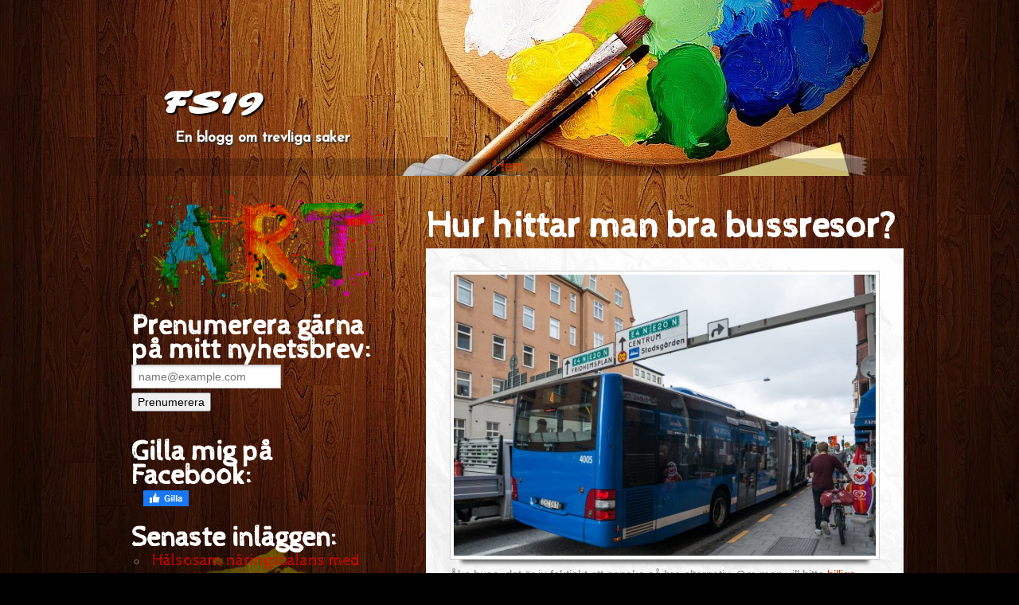

--- FILE ---
content_type: text/html; charset=utf-8
request_url: https://fs19.se/hur-hittar-man-bra-bussresor
body_size: 4159
content:
<html>
<head>
<title>Hur hittar man bra bussresor? | FS19</title>
<link href='https://fonts.googleapis.com/css?family=Sarina|Josefin+Sans|Cabin+Sketch' rel='stylesheet' type='text/css'>

<style>html,body{margin:0;padding:0;width:100%;}body{background:none repeat scroll 0 0 #000;color:#838180;font:14px/22px Georgia,'Times New Roman',Times,serif;min-width:1000px;}img{display:block;border:none;}.clear{clear:both;}a:link,.link{color:#C30;text-decoration:underline;}a:hover,.link:hover{text-decoration:none;}a:visited{color:#06F;}.r-content-page hr{margin:30px;border:1px solid #333;}.r-content-header{background:url(https://staticjw.com/n/templates/ArtSchool/images/header.jpg) no-repeat scroll right 0 transparent;margin:0 auto;width:1000px;z-index:101;}.r-content{display:table;margin:0 auto;padding:0;width:1000px;}.r-wrapper{background:url(https://staticjw.com/n/templates/ArtSchool/images/bg.jpg) no-repeat scroll center 0 transparent;width:100%;}.r-logo{margin:0;padding-top:90px;}.r-logo .r-title h3{display:inline-block;margin:20px 0 0 63px;z-index:100;line-height:40px;}.r-logo .r-title h3 a{color:#FFF;font-family:'Sarina',cursive;font-size:40px;text-shadow:2px 2px 2px #000;text-decoration:none;}.r-logo .r-description h4{font-family:'Josefin Sans',sans-serif;text-shadow:2px 2px 2px #333;font-size:18px;color:#fff;font-weight:bold;margin:13px 0 10px 80px;}#slider{background:url(https://staticjw.com/n/templates/ArtSchool/images/slider-bg-grande.png) no-repeat 0 0 transparent;height:400px;margin:0 auto;padding:33px 20px;position:relative;width:960px;z-index:2;}#slide{background:url(https://staticjw.com/n/templates/ArtSchool/images/slider-image-final.png) no-repeat 0 0 transparent;overflow:hidden;padding:26px 0 0;width:960px;height:228px;z-index:2;}#slide #header-img{margin:0 auto;padding-top:0;}#header-img{margin:0 auto;}.r-menu{margin:10px auto;z-index:1;}.r-menu ul#nav{background-color:rgba(0,0,0,0.2);font-family:'Cabin Sketch',cursive;list-style:none outside none;text-align:center;margin-left:0;padding-left:0;*padding-left:0;*margin-left:0;}#nav li{display:inline;margin-left:-2px;margin-right:-2px;}#nav li a{color:#EA3E00;font-family:'Cabin Sketch',cursive;font-size:20px;font-weight:normal;padding:6px 10px 7px;word-spacing:-1px;text-decoration:none;}#nav li#active a{color:#A20D89;}#nav li a:hover{color:#005D15;cursor:pointer;}.r-content-as{font-size:16px;line-height:21px;}.r-content-as p{font-family:sans-serif;font-size:15px;line-height:21px;margin:8px auto 4px;}.r-content-as .r-article{padding:5px;float:right;width:600px;}.r-content-as .r-sidebar{float:left;padding:135px 25px 0;width:320px;background:url(https://staticjw.com/n/templates/ArtSchool/images/art.png) no-repeat top center transparent;}.r-content-as .r-sidebar-content{background:url(https://staticjw.com/n/templates/ArtSchool/images/content-img.png) no-repeat bottom center transparent;}.r-article .r-content-page{background:url(https://staticjw.com/n/templates/ArtSchool/images/block-1-shadow.png) repeat-y scroll 0 0 #fff;padding:18px 30px 10px;}.r-article .r-title-page h1{color:#FFF;font-family:'Cabin Sketch',cursive;font-size:45px;line-height:40px;font-weight:bold;text-decoration:none;}.r-article .r-title-page h1,.r-article h2,.r-article h3{margin-bottom:7px;margin-top:25px;}.r-article .r-content-page li{background-repeat:no-repeat;line-height:21px;list-style:circle;margin-bottom:10px;}.r-article .r-content-page ul{margin-top:0px;padding-left:25px;}.r-article .r-content-page blockquote{font-style:oblique;}.r-article .r-content-page blockquote:before{color:#636161;content:"“";font-family:Trebuchet MS;font-size:55px;margin-left:-30px;margin-top:12px;position:absolute;text-shadow:1px 1px 0 #fff;}.r-article .r-content-page img{background-color:#fff;border:1px solid #ccc;box-shadow:0 18px 5px -14px #666;margin:10px 0 5px 0;padding:4px;height:auto;max-width:530px;}img#rss-img{border:none!important;box-shadow:none;}fieldset#contact-form{background-color:#FCFCFC;border:1px solid #B3B3B3;border-radius:2px 2px 2px 2px;box-shadow:1px 1px 4px 0 #ccc inset;font-family:sans-serif;font-size:14px;padding:15px;width:352px;}#contact-form input[type="text"],#contact-form input[type="email"],#contact-form textarea{background-color:#FCFCFC;border:1px solid #B3B3B3;border-radius:2px 2px 2px 2px;box-shadow:1px 1px 4px 0 #ccc inset;padding:5px 6px 5px 5px;width:339px;}#contact-form input[type="text"]:focus,#contact-form input[type="email"]:focus,#contact-form textarea:focus{background-color:#F2F2F2;}#contact-form input[type="text"]:hover,#contact-form input[type="email"]:hover,#contact-form textarea:hover{background-color:#F2F2F2;}#contact-form input[type="submit"]{background:url(https://staticjw.com/n/templates/ArtSchool/images/pin.png) no-repeat scroll 0 0 #ddd;border:1px solid #888;border-radius:3px 3px 3px 3px;box-shadow:0 0 2px 0 #ccc;float:right;font-size:14px;padding:5px 30px;}#contact-form input[type="submit"]:hover{background:url(https://staticjw.com/n/templates/ArtSchool/images/pin-hover.png) no-repeat scroll 0 0 #ddd;cursor:pointer;}.r-sidebar ul{margin:0;padding-left:20px;}.r-sidebar h4{color:#FFF;font-family:'Cabin Sketch',cursive;font-size:35px;line-height:30px;margin-bottom:3px;margin-top:25px;}.r-sidebar ul li{list-style:circle;margin-bottom:10px;padding-left:6px;}.r-sidebar a:link{color:#DD0A00;text-decoration:none;font-family:'Cabin Sketch',cursive;font-size:20px;line-height:20px;}.r-sidebar a:hover{color:#ccc;cursor:pointer;}.r-sidebar a:visited{color:#96DBAE;cursor:pointer;}.r-sidebar-content p{margin-bottom:15px;}.r-footer{background:none repeat scroll 0 0 transparent;margin-left:auto;margin-right:auto;text-align:center;padding:5px;}.r-footer small{font-size:15px;}.blog-post h2.blog-title{margin-bottom:-1px;padding-bottom:0;font-size:22px;line-height:24px;}.blog-date{color:#888;margin-bottom:10px;margin-top:0;padding-top:0;padding-bottom:0;}.blog-post{border-bottom:1px solid #888;margin-bottom:10px;padding-bottom:10px;}.blog-post img{float:left !important;max-width:40% !important;margin-right:15px !important;height:auto !important;margin-top:15px;}.blog-post iframe{width:100% !important;}</style>

    <link rel="icon" href="https://images.staticjw.com/fs1/7213/favicon.ico" sizes="any">
    <meta charset="utf-8">
    <link rel="canonical" href="https://fs19.se/hur-hittar-man-bra-bussresor">

</head>
<body>
<div class="r-wrapper">
  <div class="r-content-header">
    <div class="r-logo">
      <div class="r-title"><h3><a href="https://fs19.se/">FS19</a></h3></div>
      <div class="r-description"><h4>En blogg om trevliga saker</h4></div>
    </div>
		<div class="r-menu">
<ul id="nav">
    <li><a href="/">Hem</a></li>
</ul>
 </div>
  </div>
  <div class="r-content">
    <div class="r-content-as">
	    <div class="r-sidebar"><div class="r-sidebar-content"><h4>Prenumerera gärna på mitt nyhetsbrev:</h4>
<iframe title="Prenumerera" src="/include/subscribe.php?id=262186&language=1" style="display:block;width:200px;border:0;height:70px;overflow:hidden;"  seamless></iframe>
<h4>Gilla mig på Facebook:</h4>
<a href="https://www.facebook.com/sharer/sharer.php?u=https://fs19.se/" rel="nofollow" onclick="javascript:window.open(this.href,'', 'menubar=no,toolbar=no,resizable=yes,scrollbars=yes,height=400,width=600');return false;"><img style="margin:0 0 10px 15px;border:none;" class="fb-like-button" src="https://staticjw.com/images/fb-like-buttons/sv_SE.png" alt="Facebook"></a>
<h4>Senaste inläggen:</h4>
<ul class="rss-feed">
    <li><a href="https://fs19.se/halsosam-naringsbalans-med-kosttillskott">Hälsosam näringsbalans med kosttillskott</a></li>
    <li><a href="https://fs19.se/ibland-kan-det-vara-nodvandigt-med-familjeradgivning">Ibland kan det vara nödvändigt med familjerådgivning</a></li>
    <li><a href="https://fs19.se/roliga-fakta-som-far-dig-att-le">Roliga fakta som får dig att le</a></li>
    <li><a href="https://fs19.se/mat-fran-libanon">Mat från Libanon</a></li>
    <li><a href="https://fs19.se/saker-du-boer-veta-innan-du-byter-foenster-i-ditt-hem">Saker du bör veta innan du byter fönster i ditt hem</a></li>
    <li><a href="https://fs19.se/lyxigt-gott-med-loejrom">Lyxigt gott med löjrom</a></li>
    <li><a href="https://fs19.se/gott-med-najadlax">Gott med najadlax</a></li>
    <li><a href="https://fs19.se/hur-anvander-man-en-vinsch">Hur använder man en vinsch?</a></li>
    <li><a href="https://fs19.se/ar-du-pa-jakt-efter-en-mekanisk-verkstad">Är du på jakt efter en mekanisk verkstad?</a></li>
    <li><a href="https://fs19.se/smart-investera-i-en-inverter">Smart investera i en inverter</a></li>
</ul>
</div></div>
        <div class="r-article">
			<div class="r-title-page"><h1>Hur hittar man bra bussresor?</h1></div>
             <div class="r-content-page">

<p><img src="https://images.staticjw.com/fs1/3668/buss.jpg" width="600" height="400" /></p>
<p>Åka buss, det är ju faktiskt ett ganska så bra alternativ. Om man vill hitta <a href="https://www.bussbiljetter.nu/">billiga bussresor</a> så kan man göra det på nätet. Det oavsett om man har tänkt sig att åka buss i Sverige eller om det ska åkas buss ut i Europa. Just att ta en bussresa i Europa är inte fel. Särskilt om man vill undvika att flyga. Är ju så mycket prat om klimatet nu för tiden. Så om man vill vara klimatsmart är det bättre att åka buss än vad det är att ta flyget. Sedan är det bra att det finns bussresor som är som slags turer, man får åka med på en viss rutt helt enkelt.</p>
<h2>Hitta billiga bussresor</h2>
<p>Är det så att du vill hitta billiga bussresor så finns det att söka via bussbiljetter.nu. Det är en smart sida som samlat en massa olika bussbolag. Där går det utmärkt att söka efter bussresor lite överallt. Allra mest finns det av inrikes resor, i Sverige. Så har du en resa planerad, och vill ta bussen dit du ska åka, så är det via denna sida du ska söka. Att åka buss är oftast även ett billigt alternativ. I alla fall billigare än att åka bil eller tåg. Så du sparar inte bara på klimatet du sparar även på dina pengar och det är ju inte fel. Särskilt om du ska på semester och vill ha pengarna till din reskassa så att säga.</p>

<style>#social-buttons {clear:both;height:15px;margin:40px 0 10px 20px;} #social-buttons a {background:url(https://staticjw.com/images/social-sprite.png) no-repeat 0 0;width:16px;height:16px;display:block;margin:0 0 0 5px;padding:0;border:0;float:left;}</style>
<div id="social-buttons">
<a style="background-position:0 0;" href="https://www.facebook.com/sharer/sharer.php?u=https%3A%2F%2Ffs19.se%2Fhur-hittar-man-bra-bussresor" rel="nofollow" onclick="javascript:window.open(this.href,'', 'menubar=no,toolbar=no,resizable=yes,scrollbars=yes,height=400,width=600');return false;" title="Facebook"></a>
<a style="background-position:-16px 0;" href="https://twitter.com/intent/tweet?text=Hur+hittar+man+bra+bussresor%3F%3A&url=https%3A%2F%2Ffs19.se%2Fhur-hittar-man-bra-bussresor" rel="nofollow" onclick="javascript:window.open(this.href,'', 'menubar=no,toolbar=no,resizable=yes,scrollbars=yes,height=400,width=600');return false;" title="Twitter"></a>
<a style="background-position:-32px 0;" href="https://www.linkedin.com/sharing/share-offsite/?url=https%3A%2F%2Ffs19.se%2Fhur-hittar-man-bra-bussresor" rel="nofollow" onclick="javascript:window.open(this.href,'', 'menubar=no,toolbar=no,resizable=yes,scrollbars=yes,height=400,width=600');return false;" title="LinkedIn"></a>
<a style="background-position:-48px 0;" href="/rss.xml" rel="nofollow" target="_blank" title="RSS"></a>
<span style="float:right;margin-right:20px;">20 aug. 2019</span>
</div>

<hr id="comment" style="clear:both;width:95%;height:1px;border:0;background-color:#888;margin:0 auto 20px auto;">



<h2 id="other-posts-header">Andra inlägg</h2>
<ul id="blog-list">
<li><a href="/halsosam-naringsbalans-med-kosttillskott">Hälsosam näringsbalans med kosttillskott</a></li>
<li><a href="/ibland-kan-det-vara-nodvandigt-med-familjeradgivning">Ibland kan det vara nödvändigt med familjerådgivning</a></li>
<li><a href="/roliga-fakta-som-far-dig-att-le">Roliga fakta som får dig att le</a></li>
<li><a href="/mat-fran-libanon">Mat från Libanon</a></li>
<li><a href="/saker-du-boer-veta-innan-du-byter-foenster-i-ditt-hem">Saker du bör veta innan du byter fönster i ditt hem</a></li>
<li><a href="/lyxigt-gott-med-loejrom">Lyxigt gott med löjrom</a></li>
<li><a href="/gott-med-najadlax">Gott med najadlax</a></li>
<li><a href="/hur-anvander-man-en-vinsch">Hur använder man en vinsch?</a></li>
<li><a href="/ar-du-pa-jakt-efter-en-mekanisk-verkstad">Är du på jakt efter en mekanisk verkstad?</a></li>
<li><a href="/smart-investera-i-en-inverter">Smart investera i en inverter</a></li>
</ul>


</div>
        </div>
      <div class="clear"></div>
    </div>
  </div>
  <div class="r-footer"><small>© 2026 Fs19.se. Alla rättigheter förbehållna.</small></div>
</div>

<script>(function() { var global_id = '1tenyznf'; var property_id = 262186;
    var url = encodeURIComponent(window.location.href.split('#')[0]); var referrer = encodeURIComponent(document.referrer);
    var x = document.createElement('script'), s = document.getElementsByTagName('script')[0];
    x.src = 'https://redistats.com/track.js?gid='+global_id+'&pid='+property_id+'&url='+url+'&referrer='+referrer; s.parentNode.insertBefore(x, s); })(); </script>

</body>
</html>